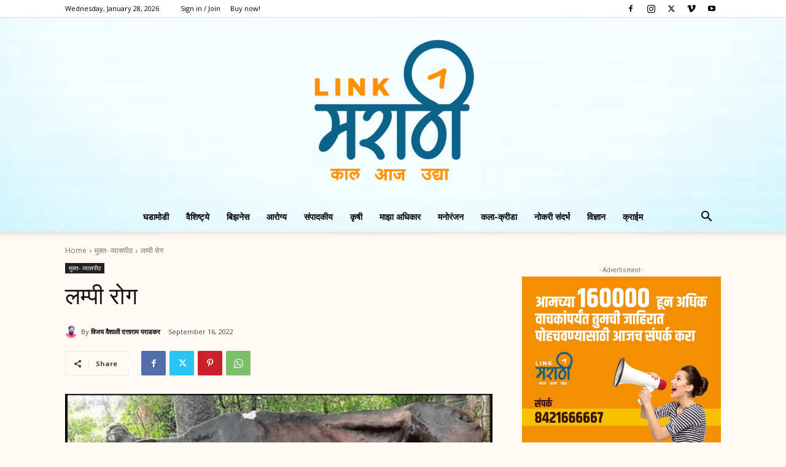

--- FILE ---
content_type: text/html; charset=UTF-8
request_url: https://linkmarathi.com/wp-admin/admin-ajax.php?td_theme_name=Newspaper&v=12.6.7
body_size: -341
content:
{"6011":83}